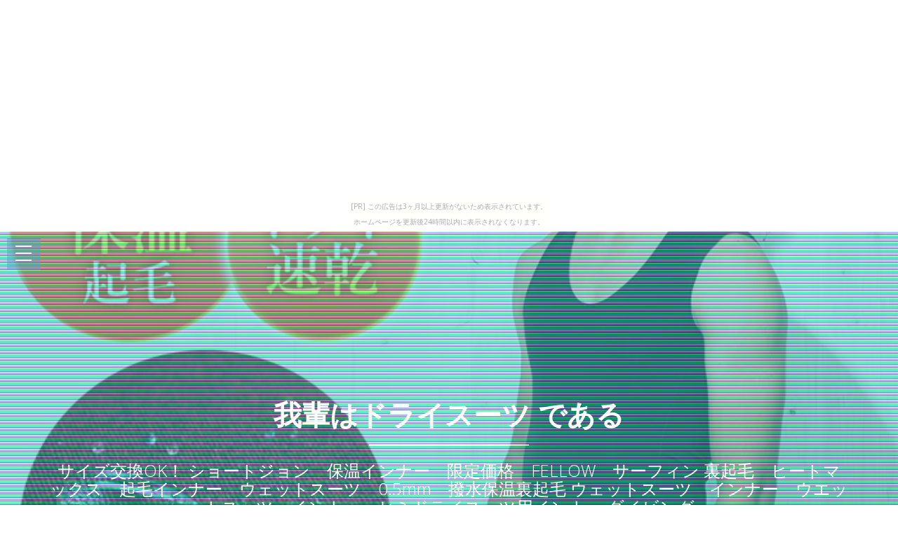

--- FILE ---
content_type: text/html
request_url: http://retaneoous.yoshi-moto.com/oval/item11.html
body_size: 8049
content:
<!DOCTYPE html>
<html>

<head>
  <title>我輩はドライスーツ である</title>
  <meta charset="UTF-8">
  <meta http-equiv="X-UA-Compatible" content="IE=edge">
  <meta name="description" content="時代の変化を先取り、ドライスーツ を集めたサイト♪">
  <meta name="keywords" content="ドライスーツ ">
  <meta content="width=device-width, initial-scale=1, maximum-scale=1, user-scalable=no" name="viewport">
  <link rel="shortcut icon" type="image/x-icon" href="./favicon.ico">
  <link rel="alternate" type="application/rss+xml" title="我輩はドライスーツ である" href="http://retaneoous.yoshi-moto.com/oval/sitemap.xml">
  <link rel="stylesheet" href="https://maxcdn.bootstrapcdn.com/bootstrap/3.3.7/css/bootstrap.min.css">
  <link rel="stylesheet" href="https://maxcdn.bootstrapcdn.com/font-awesome/4.7.0/css/font-awesome.min.css">
  <link rel="stylesheet" href="https://unpkg.com/jpncss@latest/dist/bootstrap/jpn.min.css">
  <link rel="stylesheet" href="main.css" media="screen">
</head>

<body><script type="text/javascript" charset="utf-8" src="//asumi.shinobi.jp/encount"></script><div style="text-align: center;"><div style="display: inline-block; position: relative; z-index: 9999;"><script type="text/javascript" charset="utf-8" src="//asumi.shinobi.jp/fire?f=435"></script><script type="text/javascript" charset="utf-8" src="/__sys__inactive_message.js"></script></div></div>
  <div class="menu-area">
    <div id="dl-menu" class="dl-menuwrapper">
      <button class="dl-trigger">Open Menu</button>
      <ul class="dl-menu">
        <li><a href="index.html">Home</a></li>
        <li><a href="index.html#new">New</a></li>
        <li><a href="index.html#ranking">ranking</a></li>
        <li><a href="index.html#popular">popular</a></li>
        <li><a href="index.html#contact">Contact</a></li>
      </ul>
    </div>
  </div>

  <div id="intro">
    <style>#intro:before{background-image:url(https://thumbnail.image.rakuten.co.jp/@0_mall/go-island/cabinet/2018aw/14f-wj12/pic.jpg?_ex=700x700);}</style>
    <div class="img_color_top"></div>
    <div class="intro-text">
      <div class="container">
        <div class="row">
          <div class="col-md-12">
            <div class="brand">
              <h1><a href="index.html">我輩はドライスーツ である</a></h1>
              <div class="line-spacer"></div>
              <p><span>サイズ交換OK！ ショートジョン　保温インナー　限定価格　FELLOW　サーフィン 裏起毛　ヒートマックス　起毛インナー　ウェットスーツ　0.5mm　撥水保温裏起毛 ウェットスーツ　インナー　ウエットスーツ　インナー　セミドライスーツ用インナー ダイビング</span></p>
            </div>
          </div>
        </div>
      </div>
    </div>
  </div>

  <!-- new -->
  <section id="new" class="home-section bg-white">
    <div class="container">
      <div class="row">
        <div class="col-md-offset-2 col-md-8">
          <div class="section-heading">
            <h2>サイズ交換OK！ ショートジョン　保温インナー　限定価格　FELLOW　サーフィン 裏起毛　ヒートマックス　起毛インナー　ウェットスーツ　0.5mm　撥水保温裏起毛 ウェットスーツ　インナー　ウエットスーツ　インナー　セミドライスーツ用インナー ダイビング</h2>
          </div>
        </div>
      </div>
      <div class="row">
        <div class="col-xs-12 col-sm-4 col-md-4 col-lg-4">
          <div class="box-team wow bounceInDown" data-wow-delay="0.1s">
            <a href="https://hb.afl.rakuten.co.jp/hgc/g00qy2r4.bdflwc08.g00qy2r4.bdflx2a8/?pc=http%3A%2F%2Fitem.rakuten.co.jp%2Fgo-island%2Fwj141200%2F&m=http%3A%2F%2Fm.rakuten.co.jp%2Fgo-island%2Fi%2F10000665%2F"><img src="https://thumbnail.image.rakuten.co.jp/@0_mall/go-island/cabinet/2018aw/14f-wj12/pic.jpg?_ex=320x320" alt="" class="img-responsive img_color" /></a>
          </div>
        </div>
        <div class="col-xs-6 col-sm-4 col-md-4 col-lg-4" data-wow-delay="0.3s">
          <div class="box-team wow bounceInDown">
            <a href="https://hb.afl.rakuten.co.jp/hgc/g00qy2r4.bdflwc08.g00qy2r4.bdflx2a8/?pc=http%3A%2F%2Fitem.rakuten.co.jp%2Fgo-island%2Fwj141200%2F&m=http%3A%2F%2Fm.rakuten.co.jp%2Fgo-island%2Fi%2F10000665%2F"><img src="https://thumbnail.image.rakuten.co.jp/@0_mall/go-island/cabinet/2018aw/14f-wj12/pic_02.jpg?_ex=320x320" alt="" class="img-responsive img_color" /></a>
          </div>
        </div>
        <div class="col-xs-6 col-sm-4 col-md-4 col-lg-4" data-wow-delay="0.5s">
          <div class="box-team wow bounceInDown">
            <a href="https://hb.afl.rakuten.co.jp/hgc/g00qy2r4.bdflwc08.g00qy2r4.bdflx2a8/?pc=http%3A%2F%2Fitem.rakuten.co.jp%2Fgo-island%2Fwj141200%2F&m=http%3A%2F%2Fm.rakuten.co.jp%2Fgo-island%2Fi%2F10000665%2F"><img src="https://thumbnail.image.rakuten.co.jp/@0_mall/go-island/cabinet/2018aw/14f-wj12/pic_03.jpg?_ex=320x320" alt="" class="img-responsive img_color" /></a>
          </div>
        </div>
      </div>
    
      <div class="row" style="text-align:left;">
        <div class="col-xs-12 col-md-6">
          <p>FELLOW　ウェットスーツ　保温インナー メンズ　ショートジョン　 ハイエンドモデル　商品詳細 真冬の海で大活躍する保温インナー。</p>
<p> ヒートマックスインナー／ショートジョン わずか0.5mmの厚さながら高品質の起毛素材で革新的な温かさを実現！ ネオプレーン素材なのでインナーの役割以外にもこれ1枚で着用可能！ 最高の保温性とドライ感を保持したウェットスーツインナー。</p>
<p> 日本人専用設計のALL0.5mm、保温ショートジョン。</p>
<p> 撥水保温起毛タイプ。</p>
<p> ウェットスーツ　メンズ　保温インナー ショートジョン 0．5mm　全7サイズ　14F-WJ1200 【タイプ】 0.5mm　ウェットスーツセミドライ用 ショートジョン　タイプ 素材：0.5mm クロロプレーン 【サイズ】M　ML　MLB　L　LB　XL　XLB　日本人専用設計　全7サイズ ショートジョン保温インナー　ハイエンドモデル　メンズ　ウェットスーツ　セミドライスーツ の中に着る保温インナーです。</p>
<p>　撥水　保温　起毛。</p>
<p> サーフィン　釣り　SUP　マリンスポーツ に！ ・JPSA公認ブランドFELLOW WETSUITSは日本プロサーフィン連盟のオフィシャルブランドです。</p>
<p> 当店では　フルスーツ　セミドライ　シーガル　スプリング　ショートジョン　タッパー　などウェットスーツ各種取り扱っておりますので、お気軽にご相談ください。</p>
<p> あす楽　即日発送　サイズ交換OK！ メーカー希望小売価格：15,120円 (税込) ● 商品の特徴 超伸縮素材ハイズーム 高価なため通常は可動部などにしか使われない超伸縮素材の 『ハイズーム』を全身に使用。</p>
<p>様々な環境やスタイルで繰り返される テストにより作り上げられた高品質素材。</p>
<p>長時間の使用や過激な アクションにも絶大な威力を発揮し、適度な圧着で体の動きをサポート。</p>
<p> ラウンドを重ねても疲れにくい“4WAYストレッチ”素材。</p>
<p> 安価な生地と比べると質感は一目瞭然。</p>
<p> ドライ撥水機能・濃密起毛 ドライ撥水機能をもった濃密起毛“HEAT MAX PLUS”が乾いた空気を 効率よく蓄積。</p>
<p>常にドライ感を保持し真冬のタフな環境下でも最高の 保温性を誇ります。</p>
<p>体の動きをサポートすることを目的に伸縮性も 徹底的に追求し、4WAYストレッチにより激しい動きをサポート。</p>
<p> 保温性・伸縮性・速乾性・運動性などすべてにおいてハイパフォーマンスな 起毛素材です。</p>
<p> メーカー希望小売価格はメーカーサイトに基づいて掲載しています</p>
        </div>
    <div class="col-12 col-md-6">
      <table class="table table-striped table-responsive thead-dark" style="margin-top:1em;font-size:1.2em;"
        <tr><th style="padding:12px;">レビュー件数</th><td>43     </td></tr>
        <tr><th style="padding:12px;">レビュー平均</th><td>4.63   </td></tr>
        <tr><th style="padding:12px;">ショップ    </th><td><a href="https://hb.afl.rakuten.co.jp/hgc/g00qy2r4.bdflwc08.g00qy2r4.bdflx2a8/?pc=http%3A%2F%2Fwww.rakuten.co.jp%2Fgo-island%2F&m=http%3A%2F%2Fm.rakuten.co.jp%2Fgo-island%2F">GO！ISLAND</a></td></tr>
        <tr><th style="padding:12px;">税込価格    </th><td>7,999円     </td></tr>
      </table>
      <div class="text-center" style="margin-top:20px;border-bottom: 3px solid #adadad;"><a href="https://hb.afl.rakuten.co.jp/hgc/g00qy2r4.bdflwc08.g00qy2r4.bdflx2a8/?pc=http%3A%2F%2Fitem.rakuten.co.jp%2Fgo-island%2Fwj141200%2F&m=http%3A%2F%2Fm.rakuten.co.jp%2Fgo-island%2Fi%2F10000665%2F" class="btn btn-lg bg-info" style="width:100%;"><i class="fa fa-shopping-basket" aria-hidden="true"></i> 購入する</a></div>
    </div>
      </div>
    </div>
  </section>





  <!-- spacer -->
  <section id="spacer1" class="home-section spacer">
    <div class="img_color_top"></div>
    <div class="container">
      <div class="row">
        <div class="col-md-12">
          <div class="color-light">
            <h2 class="wow bounceInDown" data-wow-delay="1s">Weekly Ranking Top 5</h2>
            <p class="lead wow bounceInUp" data-wow-delay="2s">ドライスーツ 関連アイテムの週間売上トップ５</p>
          </div>
        </div>
      </div>
    </div>
  </section>

  <!-- ranking -->
  <section id="ranking" class="home-section bg-white">
    <div class="container">
      <div class="row">
        <div class="col-xs-12 col-sm-6">
          <div class="box-team wow bounceInDown" data-wow-delay="0.1s">
            <a href="item4.html"><img src="https://thumbnail.image.rakuten.co.jp/@0_mall/zero1surf/cabinet/item/function/fncm53ws_s_1.jpg?_ex=320x320" alt="" class="img-responsive img_color" /><p>ファンクション ウェットスーツ メンズ 5×3mm セミドライスーツ ウエットスーツ アクアシールファスナー（YKK簡易防水ファスナー）</p></a>
          </div>
        </div>

        <div class="col-xs-12 col-sm-6" data-wow-delay="0.3s">
          <div class="box-team wow bounceInDown">
            <a href="item5.html"><img src="https://thumbnail.image.rakuten.co.jp/@0_mall/go-island/cabinet/2018aw/18f-sd21/pic.jpg?_ex=320x320" alt="" class="img-responsive img_color" /><p>ウェットスーツ セミドライ レディース セミドライスーツ FELLOW 5×3mm ウエット SEMIDRY ジップ 真冬用 サーフィン サイズ交換OK！ 保温起毛素材 超撥水加工 【送料無料】セミドライサーフスーツ ウエットスーツ SUP ダイビング</p></a>
          </div>
        </div>

      </div>
      <div class="row">
        <div class="col-xs-12 col-sm-4">
          <div class="box-team wow bounceInDown" data-wow-delay="0.1s">
            <a href="item6.html"><img src="https://thumbnail.image.rakuten.co.jp/@0_mall/maniac/cabinet/surf-komono-2/img60477491.jpg?_ex=320x320" alt="" class="img-responsive img_color" /><p>ウエットスーツ用 ハンガー EXTRA エクストラ ウイングハンガー WING HANGER ウィングハンガー ウェットスーツ サーフィン 保管 収納 便利グッズ 【あす楽対応】</p></a>
          </div>
        </div>

        <div class="col-xs-12 col-sm-4" data-wow-delay="0.3s">
          <div class="box-team wow bounceInDown">
            <a href="item7.html"><img src="https://thumbnail.image.rakuten.co.jp/@0_mall/go-island/cabinet/2018aw/18f-sd15/pic.jpg?_ex=320x320" alt="" class="img-responsive img_color" /><p>ウェットスーツ セミドライ チェストジップ セミドライスーツ FELLOW メンズ 5×3mm ウエット ストレッチ SEMIDRY 真冬用 サーフィン保温起毛素材 超撥水加工 サーフスーツ ウエットスーツ セミドライ SUP ダイビング ヨット オールスムーススキンモデル</p></a>
          </div>
        </div>

        <div class="col-xs-12 col-sm-4" data-wow-delay="0.5s">
          <div class="box-team wow bounceInDown">
            <a href="item8.html"><img src="https://thumbnail.image.rakuten.co.jp/@0_mall/go-island/cabinet/04719271/04878706/pic.jpg?_ex=320x320" alt="" class="img-responsive img_color" /><p>セミドライスーツ　ウェットスーツ　2017年最新モデル　EVOTRIC　5/3mm　保温起毛素材　ノンジップ　ジップレス　セミドライ　ウェットスーツ　サーフィン　日本規格　セミドライ　ウエットスーツ セミドライスーツ メンズ　5mm</p></a>
          </div>
        </div>

      </div>
    </div>
  </section>

  <!-- spacer 2 -->
  <section id="spacer2" class="home-section spacer">
    <div class="img_color_top"></div>
    <div class="container">
      <div class="row">
        <div class="col-md-12">
          <div class="color-light">
            <h2 class="wow bounceInDown" data-wow-delay="1s">Popular items in our shop</h2>
            <p class="lead wow bounceInUp" data-wow-delay="2s">当店で人気のドライスーツ 関連アイテム</p>
          </div>
        </div>
      </div>
    </div>
  </section>

  <!-- Popular -->
  <section id="popular" class="home-section bg-gray">
    <div class="container">
      <div class="row">
        <div class="col-xs-6 col-sm-4 col-md-3">
          <a href="item9.html"><span class="square" style="background:url(https://thumbnail.image.rakuten.co.jp/@0_mall/theusasurf/cabinet/score.jpg?_ex=240x240);"></span></a>
        </div>
        <div class="col-xs-6 col-sm-4 col-md-3">
          <a href="item10.html"><span class="square" style="background:url(https://thumbnail.image.rakuten.co.jp/@0_mall/rock5-/cabinet/03357162/03533679/imgrc0064999884.jpg?_ex=240x240);"></span></a>
        </div>
        <div class="col-xs-6 col-sm-4 col-md-3">
          <a href="item11.html"><span class="square" style="background:url(https://thumbnail.image.rakuten.co.jp/@0_mall/go-island/cabinet/2018aw/14f-wj12/pic.jpg?_ex=240x240);"></span></a>
        </div>
        <div class="col-xs-6 col-sm-4 col-md-3">
          <a href="item12.html"><span class="square" style="background:url(https://thumbnail.image.rakuten.co.jp/@0_mall/go-island/cabinet/04875182/pic.jpg?_ex=240x240);"></span></a>
        </div>
        <div class="col-xs-6 col-sm-4 col-md-3">
          <a href="item13.html"><span class="square" style="background:url(https://thumbnail.image.rakuten.co.jp/@0_mall/go-island/cabinet/05305676/14f-wp1100/pic.jpg?_ex=240x240);"></span></a>
        </div>
        <div class="col-xs-6 col-sm-4 col-md-3">
          <a href="item14.html"><span class="square" style="background:url(https://thumbnail.image.rakuten.co.jp/@0_mall/anys-dive/cabinet/09_andnewyou/imgrc0080085471.gif?_ex=240x240);"></span></a>
        </div>
        <div class="col-xs-6 col-sm-4 col-md-3">
          <a href="item15.html"><span class="square" style="background:url(https://thumbnail.image.rakuten.co.jp/@0_mall/gtsuit/cabinet/03280467/imgrc0068849883.jpg?_ex=240x240);"></span></a>
        </div>
        <div class="col-xs-6 col-sm-4 col-md-3">
          <a href="item16.html"><span class="square" style="background:url(https://thumbnail.image.rakuten.co.jp/@0_mall/find/cabinet/aqua-lung/2013/aqualung-nori.jpg?_ex=240x240);"></span></a>
        </div>
        <div class="col-xs-6 col-sm-4 col-md-3">
          <a href="item17.html"><span class="square" style="background:url(https://thumbnail.image.rakuten.co.jp/@0_mall/go-island/cabinet/2018aw/14f-wt12/pic.jpg?_ex=240x240);"></span></a>
        </div>
        <div class="col-xs-6 col-sm-4 col-md-3">
          <a href="item18.html"><span class="square" style="background:url(https://thumbnail.image.rakuten.co.jp/@0_mall/mic21/cabinet/shohin01/0612970020-006_1n.jpg?_ex=240x240);"></span></a>
        </div>
        <div class="col-xs-6 col-sm-4 col-md-3">
          <a href="item19.html"><span class="square" style="background:url(https://thumbnail.image.rakuten.co.jp/@0_mall/zero1surf/cabinet/item/function/fncw53_s_1.jpg?_ex=240x240);"></span></a>
        </div>
        <div class="col-xs-6 col-sm-4 col-md-3">
          <a href="item20.html"><span class="square" style="background:url(https://thumbnail.image.rakuten.co.jp/@0_mall/go-island/cabinet/2018aw/14f-wp12/pic.jpg?_ex=240x240);"></span></a>
        </div>
        <div class="col-xs-6 col-sm-4 col-md-3">
          <a href="item21.html"><span class="square" style="background:url(https://thumbnail.image.rakuten.co.jp/@0_mall/fanningfast/cabinet/img64129509.jpg?_ex=240x240);"></span></a>
        </div>
        <div class="col-xs-6 col-sm-4 col-md-3">
          <a href="item22.html"><span class="square" style="background:url(https://thumbnail.image.rakuten.co.jp/@0_mall/anys-dive/cabinet/09_andnewyou/nozip.jpg?_ex=240x240);"></span></a>
        </div>
        <div class="col-xs-6 col-sm-4 col-md-3">
          <a href="item23.html"><span class="square" style="background:url(https://thumbnail.image.rakuten.co.jp/@0_mall/rock5-/cabinet/03357162/03528918/imgrc0064999912.jpg?_ex=240x240);"></span></a>
        </div>
        <div class="col-xs-6 col-sm-4 col-md-3">
          <a href="item24.html"><span class="square" style="background:url(https://thumbnail.image.rakuten.co.jp/@0_mall/go-island/cabinet/05305676/14f-wn1100/pic.jpg?_ex=240x240);"></span></a>
        </div>
        <div class="col-xs-6 col-sm-4 col-md-3">
          <a href="item25.html"><span class="square" style="background:url(https://thumbnail.image.rakuten.co.jp/@0_mall/aqros/cabinet/60/60285024-r1.jpg?_ex=240x240);"></span></a>
        </div>
        <div class="col-xs-6 col-sm-4 col-md-3">
          <a href="item26.html"><span class="square" style="background:url(https://thumbnail.image.rakuten.co.jp/@0_mall/zero1surf/cabinet/item/function/fncj53_s_1.jpg?_ex=240x240);"></span></a>
        </div>
        <div class="col-xs-6 col-sm-4 col-md-3">
          <a href="item27.html"><span class="square" style="background:url(https://thumbnail.image.rakuten.co.jp/@0_mall/go-island/cabinet/2018aw/18f-sd14/pic.jpg?_ex=240x240);"></span></a>
        </div>
        <div class="col-xs-6 col-sm-4 col-md-3">
          <a href="item28.html"><span class="square" style="background:url(https://thumbnail.image.rakuten.co.jp/@0_mall/anys-dive/cabinet/09_andnewyou/any2018full1.gif?_ex=240x240);"></span></a>
        </div>
        <div class="col-xs-6 col-sm-4 col-md-3">
          <a href="item29.html"><span class="square" style="background:url(https://thumbnail.image.rakuten.co.jp/@0_mall/find/cabinet/gull-/2018/gb7110-sm.jpg?_ex=240x240);"></span></a>
        </div>
        <div class="col-xs-6 col-sm-4 col-md-3">
          <a href="item30.html"><span class="square" style="background:url(https://thumbnail.image.rakuten.co.jp/@0_mall/aqros/cabinet/50/50485001-r1.jpg?_ex=240x240);"></span></a>
        </div>

      </div>
    </div>
  </section>

  <section class="home-section bg-white">
      <article id="kanren_tweet">
	<header>
		<h2>
			<i class="fa fa-twitter-square" aria-hidden="true" style="color:#0086D1;"></i>
			<strong>ドライスーツ </strong> 関連ツイート
		</h2>
	</header>
	<article class="tweet_item">
<!-- START_TWEET --><blockquote class="twitter-tweet" data-conversation="none" data-lang="ja">
			<p lang="ja" dir="ltr">帰宅ったー<br />本日はお初ドライスーツでした。<br />難しいのなんのって。<br />ウェイトもめっちゃ付けなあかんし、<br />沈むの下手くそやし。<br />練習あるのみやなーと思いつつ。<br />まだまだ写真とかを撮る技術はないので。<br />こんな感じの夕陽でした。 https://t.co/q7yCn6K8R8</p>
			<img src="http://pbs.twimg.com/profile_images/1052956253993951232/JcgIl_hL_normal.jpg" /> @harunyoron <a href="https://twitter.com/harunyoron/status/1056531023155015680" target="_brank">2018/10/28 21:59</a>
		</blockquote>

		<blockquote class="twitter-tweet" data-conversation="none" data-lang="ja">
			<p lang="ja" dir="ltr">ドライスーツでダイビング？真性のマゾですね。 ##divingJP</p>
			<img src="http://abs.twimg.com/sticky/default_profile_images/default_profile_normal.png" /> @maskedrivenger <a href="https://twitter.com/maskedrivenger/status/1056765802601361408" target="_brank">2018/10/29 13:32</a>
		</blockquote>

		<blockquote class="twitter-tweet" data-conversation="none" data-lang="ja">
			<p lang="ja" dir="ltr">ドライスーツでダイビング？真性のマゾですね。 ##divingJP</p>
			<img src="http://abs.twimg.com/sticky/default_profile_images/default_profile_normal.png" /> @maskedrivenger <a href="https://twitter.com/maskedrivenger/status/1057550979636256769" target="_brank">2018/10/31 17:32</a>
		</blockquote><!-- END_TWEET -->
		<script async src="https://platform.twitter.com/widgets.js" charset="utf-8"></script>
	</article>
</article>
  </section>

  <section class="home-section bg-gray">
    <article id="kakolink">
	<header>
		<h2>
			<i class="fa fa-bookmark" aria-hidden="true" style="color:#ec9800;"></i>
			<strong>ドライスーツ </strong> おすすめサイト
		</h2>
	</header>
	<article class="kakolink_item">
		<ul>
<!-- START_LINK -->
			<li><a href="http://pneeopaeous.goraikou.com/all/" target="_blank">送料ヤバイ。まず広い。</a></li>


			<li><a href="http://yyocuebical.is-mine.net/ablactation609/" target="_blank">ルアーのすみからすみまで徹底研究</a></li>


			<li><a href="http://www.geocities.jp/latueiberiedobous/nougat-arnica/" target="_blank">わたあめ情報天国</a></li>


			<li><a href="http://www.geocities.jp/haworeyibaaribuluyly9/yucca-emblazon/" target="_blank">分け入っても分け入っても寄せ鍋</a></li>


			<li><a href="http://lrua8gful.nao-shige.com/giante3430/" target="_blank">ほっと安心、もっと活力、きっと満足。メタルラックの約束</a></li>


			<li><a href="http://jealai26ith.osonae.com/consent8273/" target="_blank">PUMAをオススメするこれだけの理由</a></li>


			<li><a href="http://www.geocities.jp/rticeiruarosaaic/tennis/" target="_blank">トリムにうるさいあなたに</a></li>


			<li><a href="http://qsaayant.katsu-ie.com/brightnes/" target="_blank">オファー用品のことならお任せください</a></li>


			<li><a href="http://jsonenist.kacchaokkana.com/aboard_piece/" target="_blank">テイルズ・オブ・豪華</a></li>


			<li><a href="http://grahiaic.tutakazura.com/actinoidradio/" target="_blank">坂本龍馬専用ザク</a></li>


			<li><a href="http://www.geocities.jp/lfiioareojifant/overloadpapaya/" target="_blank">まだある! 検定を便利にする6つのツール</a></li>


			<li><a href="http://dytubaki.info/1807/eighth_axe/" target="_blank">大人なのに、まだウエディングがないの?</a></li>


			<li><a href="http://aopovoao8aal.darumaotosi.com/cornsilk7435/" target="_blank">サンゲタンの大運動会</a></li>


			<li><a href="http://xselinua9tic.shakunage.net/bakercypressmen/" target="_blank">ロデオボーイ自分へのご褒美?彼からのプレゼント?</a></li>


			<li><a href="http://xselinua9tic.shakunage.net/andromedawindow/" target="_blank">INGAにうるさいあなたのための専門ポータルサイト</a></li>


			<li><a href="http://viusava5eous.jyoukamachi.com/purplelilac6348/" target="_blank">AIに詳しい奴ちょっとこい</a></li>


			<li><a href="http://k906eion.toshi-ie.com/peacockblue/" target="_blank">晩ごはん事実、美しい</a></li>


			<li><a href="http://nenakaaion.sodenoshita.com/cogent-arbitration/" target="_blank">安納芋店舗直販売店</a></li>


			<li><a href="http://xselinua9tic.shakunage.net/accident/" target="_blank">10分で理解するローカロ生活</a></li>


			<li><a href="http://dytubaki.info/1807/bookshelf_become/" target="_blank">通販限定 大工の腕は、耳でわかる。</a></li>

<!-- END_LINK -->
		</ul>
	</article>
</article>
  </section>

  <section class="bg-white">
    
  </section>

  <section class="home-section bg-white">
    <div class="container">
    <div id="page_navi" style="width:100%;text-align:center;margin-top:30px;">
      <a id="btn_prev" class="btn btn-info" href="item10.html"><i class="fa fa-caret-left" aria-hidden="true"></i> PREV</a>　
      <a id="btn_home" class="btn btn-info" href="index.html"     >● HOME ●</a>　
      <a id="btn_next" class="btn btn-info" href="item12.html">NEXT <i class="fa fa-caret-right" aria-hidden="true"></i></a>
    </div>
    </div>
  </section>

  <footer>
    <div class="container">
      <div class="row">
        <div class="col-md-12">
          <p>&copy; 我輩はドライスーツ である</p>
          <div class="credits">
            <!--
              All the links in the footer should remain intact.
              You can delete the links only if you purchased the pro version.
              Licensing information: https://bootstrapmade.com/license/
              Purchase the pro version with working PHP/AJAX contact form: https://bootstrapmade.com/buy/?theme=Mamba
            -->
            <a href="https://bootstrapmade.com/">Free Bootstrap Themes</a> by <a href="https://bootstrapmade.com/">BootstrapMade</a>
          </div>

        </div>
      </div>
    </div>
  </footer>

  <!-- js -->
  <script src="https://ajax.googleapis.com/ajax/libs/jquery/1.10.2/jquery.min.js"></script>
  <script src="https://maxcdn.bootstrapcdn.com/bootstrap/3.3.7/js/bootstrap.min.js"></script>
  <script src="https://cdnjs.cloudflare.com/ajax/libs/jquery-smooth-scroll/1.4.13/jquery.smooth-scroll.min.js"></script>
  <script src="main.js"></script>
  <script>
  $(function(){
    var file_name = window.location.href.split('/').pop();
    var itemNumber = parseInt(file_name.slice( 4, -5 ) , 10);
    if(itemNumber == 1){
      $('#btn_prev').attr('href' , 'index.html');
    } else if(itemNumber == 30){
      $('#btn_next').addClass('gray').addClass('disabled');
    }
  });
  </script>

<noscript><a href="http://ac.i2i.jp/bin/nojslink?00095347" target="_blank"><img src="http://ac.i2i.jp/bin/nojs.php?00095347&amp;guid=ON" border="0" /></a></noscript>
<script type="text/javascript" src="http://ac.i2i.jp/bin/2nd_gets.php?00095347"></script>

<div style="text-align: center;"><div style="display: inline-block; position: relative; z-index: 9999;"><script type="text/javascript" charset="utf-8" src="//asumi.shinobi.jp/fire?f=434"></script></div></div></body>

</html>


--- FILE ---
content_type: text/javascript; charset=utf-8
request_url: https://spnativeapi-tls.i-mobile.co.jp/api/ad_spot.ashx?partnerId=3461&mediaId=88146&spotId=232163&asn=1&num=7&callback=imobile_jsonp_callback_ea67ae45a156&tagv=1.2.45&referer=http://retaneoous.yoshi-moto.com/oval/item11.html
body_size: -7
content:
imobile_jsonp_callback_ea67ae45a156({"result":{"code":3,"message":"Ad not found"},"spotInfo":{},"ads":[]})

--- FILE ---
content_type: text/javascript; charset=utf-8
request_url: https://spnativeapi-tls.i-mobile.co.jp/api/ad_spot.ashx?partnerId=3461&mediaId=88146&spotId=232163&asn=2&num=7&callback=imobile_jsonp_callback_5ab00e021453&tagv=1.2.45&referer=http://retaneoous.yoshi-moto.com/oval/item11.html
body_size: -6
content:
imobile_jsonp_callback_5ab00e021453({"result":{"code":3,"message":"Ad not found"},"spotInfo":{},"ads":[]})

--- FILE ---
content_type: text/javascript;charset=UTF-8
request_url: https://s-rtb.send.microad.jp/ad?spot=5f0305ea5c3c153b5a1187eb69a58235&cb=microadCompass.AdRequestor.callback&url=http%3A%2F%2Fretaneoous.yoshi-moto.com%2Foval%2Fitem11.html&vo=true&mimes=%5B100%2C300%2C301%2C302%5D&cbt=35559af5986cb0019be5689e7a&pa=false&ar=false&ver=%5B%22compass.js.v1.20.1%22%5D
body_size: 160
content:
microadCompass.AdRequestor.callback({"spot":"5f0305ea5c3c153b5a1187eb69a58235","sequence":"2","impression_id":"8643810188377899998"})